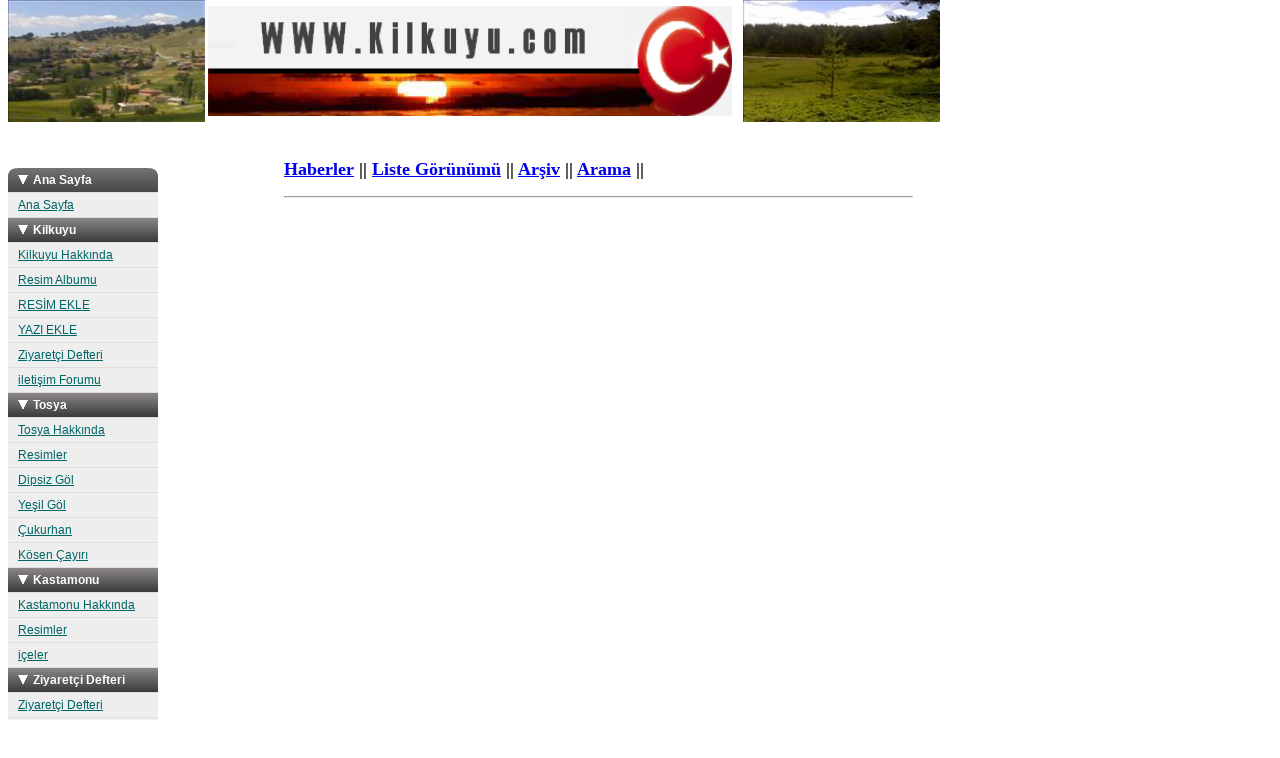

--- FILE ---
content_type: text/html; charset=UTF-8
request_url: http://kilkuyu.com/?go=archives
body_size: 5224
content:
<html>
<html>
<head>
<title>Kilkuyu.com Kilkuyu köyü web sitesi </title>
<meta http-equiv="Content-Type" content="text/html; charset=windows-1254" />
<meta name="description" content="kilkuyu.com, Kilkuyu K�y�, Kilkuyu, Kilkuyu Resimleri, Kastamonu Tosya, Kilkuyu K�y� web sitesi, Tosya, Tosya Resimler," />
<meta name="keywords" content="Kilkuyu, Kilkuyu K�y�, Kilkuyu Resimler, Kilkuyu k�y� Resimleri, Kastamonu Tosya,  Tosya, Tosya Resimler, Tosya Tarihi" />
<meta name="Copyright" content="kilkuyu.com" />
<meta name="verify-v1" content="r9WVcWJ18T2ioevZjYWHo3qC+tEyp1vgYey4YgBAnyc=" />
<meta name="distribution" content="Global" />
<meta name="rating" content="General" />
<meta name="Author" content="kilkuyu" />
<meta name="abstract" content="kilkuyu" />
<meta name="revisit-after" content="1 Days" />
<meta name="owner" content="kilkuyu" />
<meta name="robots" content="all" />
</head>
<!--kayan script --->
<script language="Javascript"> 
<!-- 
var x = 0 
var speed = 90 
var text = "(�`�.��.���`�.��.-> www.kilkuyu.com <-.��.���`�.��.���)" 
var course =100 
var text2 = text 

function Scroll( ) { 
window.status = text2.substring(0, text2.length ) 
if (course < text2.length ) { 
setTimeout("Scroll2( )", speed ) 
} 
else { 
text2 = " " + text2 
setTimeout("Scroll( )", speed ); 
} 
} 
function Scroll2( ) { 
window.status = text2.substring(x, text2.length ) 
if (text2.length - x == text.length ) { 
text2 = text 
x = 0 
setTimeout("Scroll( )", speed ); 
} 
else { 
x++ 
setTimeout("Scroll2( )", speed ); 
} 
} 
Scroll( ) 
//--> 
</script> 
<!--kayan script --->

<body bgcolor="#F3F3F3" style="background-color: #FFFFFF" topmargin="0">
  <table border="0" width="957" height="120" id="AutoNumber1" style="border-collapse: collapse" bordercolor="#111111" cellpadding="0" cellspacing="0">
    <tr>
      <td width="200" height="1">
      <img border="0" src="thumbs/04072008144.jpg" width="197" height="122"></td>
      <td width="535" height="1">
      <p align="center">      <a href="http://www.kilkuyu.com">
      <img border="0" src="fv.PNG" width="524" height="110" align="left"></a></td></td>
      <td width="222" height="1">
      <img border="0" src="thumbs/03072008127.jpg" width="197" height="122"></td>
    </tr>
    <tr>
<head>

</head>

<body>

<div align="left">
  <table border="0" cellpadding="0" cellspacing="0" style="border-collapse: collapse" bordercolor="#111111" width="905" height="489" id="AutoNumber1" dir="ltr" align="left">
    <tr>
      <td width="220" height="461" align="left" valign="top"> 
      ﻿<meta http-equiv="Content-Type" content="text/HTML; charset=windows-1254" />
	<link rel="stylesheet" type="text/css" href="sdmenu/sdmenu.css" />
	<script type="text/javascript" src="sdmenu/sdmenu.js">
		/***********************************************
		* Slashdot Menu script- By DimX
		* Submitted to Dynamic Drive DHTML code library: http://www.dynamicdrive.com
		* Visit Dynamic Drive at http://www.dynamicdrive.com/ for full source code
		***********************************************/
	  </script>
	<script type="text/javascript">
	// <![CDATA[
	var myMenu;
	window.onload = function() {
		myMenu = new SDMenu("my_menu");
		myMenu.init();
	};
	// ]]>
	  </script>
  </head>
  <body style="background-color: #FFFFFF">
    <form action="#" style="font-family: sans-serif; font-size: .8em" onsubmit="return false">
      &nbsp;</form>

    <div style="float: left" id="my_menu" class="sdmenu">
         <div>
        <span>Ana Sayfa </span>
        <a href="./">Ana Sayfa</a>
      </div>
      <div>
           <span>Kilkuyu &nbsp; </span>
        <a href="./hakkinda.php">Kilkuyu Hakkında</a>
        <a target="_blank" href="./album">Resim Albumu</a>       
        <a href="./resimekle.php">RESİM EKLE</a>
        <a href="./yaziekle.php">YAZI EKLE</a>
        <a href="./ziyaret.php">Ziyaretçi Defteri</a>
        <a href="./iletisim.php">iletişim Forumu</a>
      </div>
      <div>
        <span>Tosya</span>
        <a href="./tosya.php">Tosya Hakkında</a>
        <a href="./tresim.php">Resimler</a>
        <a href="./dipsiz.php">Dipsiz Göl</a>
        <a href="./yesil.php">Yeşil Göl</a>
        <a href="./cukurhan.php">Çukurhan</a>
        <a href="./kosen.php">Kösen Çayırı</a>
      </div>
      <div>
        <span>Kastamonu</span>
        <a href="./khak.php">Kastamonu Hakkında</a>
        <a href="./kresim.php">Resimler</a>
        <a href="./ilceler.php">içeler</a>
      </div>
        <div>
        <span>Ziyaretçi Defteri</span>
        <a href="./ziyaret.php">Ziyaretçi Defteri</a>
        <a href="./iletisim.php">iletişim Forumu</a>
      </div>
        <div>
        <span>Faydalı Linkler</span>
        <a href="./link.php">Faydalı Linkler</a>
      </div>
    </div>


      
</td>      <td width="500" height="461" align="left" valign="top">
<body vlink="#0000FF" topmargin="0">

</body>

      <p>
      
      

<body vlink="#0000FF" topmargin="0">

<p><b><font size="4">&nbsp;</font></b></p>

<p><b><font size="4"><a href="?go=news">Haberler</a> || <a href="?go=headlines">
Liste Görünümü</a> || <a href="?go=archives">Arşiv</a> || <a href="?go=search">
Arama</a> ||</font></b></p>

<hr>


